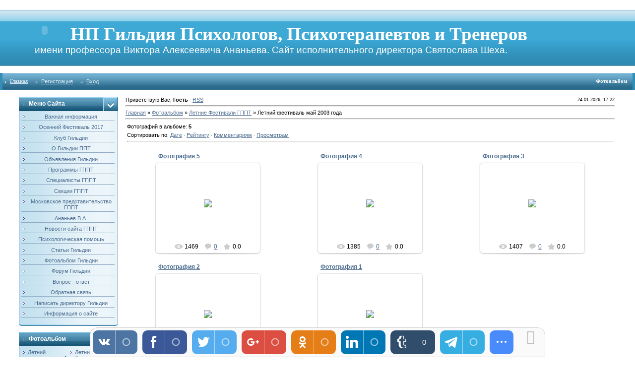

--- FILE ---
content_type: text/html; charset=UTF-8
request_url: http://www.gppta.ru/photo/8
body_size: 10434
content:
<html>
<head>

	<script type="text/javascript">new Image().src = "//counter.yadro.ru/hit;ucoznet?r"+escape(document.referrer)+(screen&&";s"+screen.width+"*"+screen.height+"*"+(screen.colorDepth||screen.pixelDepth))+";u"+escape(document.URL)+";"+Date.now();</script>
	<script type="text/javascript">new Image().src = "//counter.yadro.ru/hit;ucoz_desktop_ad?r"+escape(document.referrer)+(screen&&";s"+screen.width+"*"+screen.height+"*"+(screen.colorDepth||screen.pixelDepth))+";u"+escape(document.URL)+";"+Date.now();</script>
<title>Летний фестиваль май 2003 года - Летние Фестивали ГППТ - Фотоальбом - Гильдия Психологов, Психотерапевтов и Тренеров.</title>
<link type="text/css" rel="StyleSheet" href="//s14.ucoz.net/src/css/211.css" />

	<link rel="stylesheet" href="/.s/src/base.min.css?v=221108" />
	<link rel="stylesheet" href="/.s/src/layer1.min.css?v=221108" />

	<script src="/.s/src/jquery-1.12.4.min.js"></script>
	
	<script src="/.s/src/uwnd.min.js?v=221108"></script>
	<script src="//s765.ucoz.net/cgi/uutils.fcg?a=uSD&ca=2&ug=999&isp=0&r=0.239980292686564"></script>
<script>/* --- UCOZ-JS-INIT_CODE --- */
uShowLightboxPage = 1
/* --- UCOZ-JS-END --- */</script>

	<link rel="stylesheet" href="/.s/src/ulightbox/ulightbox.min.css" />
	<link rel="stylesheet" href="/.s/src/entriesList.css" />
	<link rel="stylesheet" href="/.s/src/photo.css" />
	<link rel="stylesheet" href="/.s/src/photopage.min.css" />
	<link rel="stylesheet" href="/.s/src/social.css" />
	<script src="/.s/src/ulightbox/ulightbox.min.js"></script>
	<script src="/.s/src/photopage.min.js"></script>
	<script async defer src="https://www.google.com/recaptcha/api.js?onload=reCallback&render=explicit&hl=ru"></script>
	<script>
/* --- UCOZ-JS-DATA --- */
window.uCoz = {"sign":{"7253":"Начать слайд-шоу","5255":"Помощник","7252":"Предыдущий","7287":"Перейти на страницу с фотографией.","3125":"Закрыть","5458":"Следующий","7254":"Изменить размер","7251":"Запрошенный контент не может быть загружен. Пожалуйста, попробуйте позже."},"module":"photo","language":"ru","country":"US","layerType":1,"ssid":"173472302773552675536","site":{"domain":"gppta.ru","host":"gpt.my1.ru","id":"5gpt"},"uLightboxType":1};
/* --- UCOZ-JS-CODE --- */

		function eRateEntry(select, id, a = 65, mod = 'photo', mark = +select.value, path = '', ajax, soc) {
			if (mod == 'shop') { path = `/${ id }/edit`; ajax = 2; }
			( !!select ? confirm(select.selectedOptions[0].textContent.trim() + '?') : true )
			&& _uPostForm('', { type:'POST', url:'/' + mod + path, data:{ a, id, mark, mod, ajax, ...soc } });
		}
 function uSocialLogin(t) {
			var params = {"google":{"height":600,"width":700},"facebook":{"width":950,"height":520},"vkontakte":{"width":790,"height":400},"yandex":{"width":870,"height":515},"ok":{"height":390,"width":710}};
			var ref = escape(location.protocol + '//' + ('www.gppta.ru' || location.hostname) + location.pathname + ((location.hash ? ( location.search ? location.search + '&' : '?' ) + 'rnd=' + Date.now() + location.hash : ( location.search || '' ))));
			window.open('/'+t+'?ref='+ref,'conwin','width='+params[t].width+',height='+params[t].height+',status=1,resizable=1,left='+parseInt((screen.availWidth/2)-(params[t].width/2))+',top='+parseInt((screen.availHeight/2)-(params[t].height/2)-20)+'screenX='+parseInt((screen.availWidth/2)-(params[t].width/2))+',screenY='+parseInt((screen.availHeight/2)-(params[t].height/2)-20));
			return false;
		}
		function TelegramAuth(user){
			user['a'] = 9; user['m'] = 'telegram';
			_uPostForm('', {type: 'POST', url: '/index/sub', data: user});
		}
function getPhotoVars( ) {
			return {
				currentPage: 1,
				pageUrlMask: "/photo/8-%p-0-0-2-0-0-%a",
				photoIds: {"1":[126,125,124,123,122]},
				photoUrls: {"1":[[126,"/_ph/8/2/389108234.jpg","/_ph/8/1/389108234.jpg"],[125,"/_ph/8/2/6585591.jpg","/_ph/8/1/6585591.jpg"],[124,"/_ph/8/2/164816291.jpg","/_ph/8/1/164816291.jpg"],[123,"/_ph/8/2/703627895.jpg","/_ph/8/1/703627895.jpg"],[122,"/_ph/8/2/860254837.jpg","/_ph/8/1/860254837.jpg"]]},
			};
		}

		function checkPhotoPosition(urls, url ) {
			var r;
			$.each(urls, function(p, i ) {
				if ( i ) {
					if ( i[0][1] == url ) {
						r = [-1, p];
						return;
					} else if ( i[i.length-1][1] == url ) {
						r = [1, p];
						return;
					}
				}
			});
			return r;
		}

		window.photo.photoVars = getPhotoVars();
function loginPopupForm(params = {}) { new _uWnd('LF', ' ', -250, -100, { closeonesc:1, resize:1 }, { url:'/index/40' + (params.urlParams ? '?'+params.urlParams : '') }) }
function reCallback() {
		$('.g-recaptcha').each(function(index, element) {
			element.setAttribute('rcid', index);
			
		if ($(element).is(':empty') && grecaptcha.render) {
			grecaptcha.render(element, {
				sitekey:element.getAttribute('data-sitekey'),
				theme:element.getAttribute('data-theme'),
				size:element.getAttribute('data-size')
			});
		}
	
		});
	}
	function reReset(reset) {
		reset && grecaptcha.reset(reset.previousElementSibling.getAttribute('rcid'));
		if (!reset) for (rel in ___grecaptcha_cfg.clients) grecaptcha.reset(rel);
	}
window.photo.pagePhotoWidth = '800';
/* --- UCOZ-JS-END --- */
</script>

	<style>.UhideBlock{display:none; }
:where(:root){--pht-cols:3;--pht-img-width:200px;--pht-img-height:150px;}.ph-wrap,.ph-tc{ width:200px; height:150px; }
	.uphoto{ width:210px; }</style>
</head>

<body style="padding:0;margin:0;" bgcolor="#FFFFFF">
<div id="utbr8214" rel="s765"></div>
<!--U1AHEADER1Z--><TABLE border=0 cellSpacing=0 cellPadding=2 width="96%" align=center>
<TBODY>
<TR>
<TD height=20></TD></TR></TBODY></TABLE>
<TABLE border=0 cellSpacing=0 cellPadding=0 width="100%">
<TBODY>
<TR>
<TD bgColor=#318eb7 height=113 background=/.s/t/211/29.gif>
<DIV style="PADDING-LEFT: 70px; COLOR: #ffffff; FONT-SIZE: 20pt"><B><!-- <logo> -->
<OBJECT codeBase="http://download.macromedia.com/pub/shockwave/cabs/flash/swflash.cab#version=6,0,40,0 class=" classid=clsid:D27CDB6E-AE6D-11cf-96B8-444553540000 width=40 height=40> <PARAM NAME="_cx" VALUE="1058"><PARAM NAME="_cy" VALUE="1058"><PARAM NAME="FlashVars" VALUE=""><PARAM NAME="Movie" VALUE="/images/Gildia22.swf"><PARAM NAME="Src" VALUE="/images/Gildia22.swf"><PARAM NAME="WMode" VALUE="Opaque"><PARAM NAME="Play" VALUE="-1"><PARAM NAME="Loop" VALUE="-1"><PARAM NAME="Quality" VALUE="High"><PARAM NAME="SAlign" VALUE=""><PARAM NAME="Menu" VALUE="-1"><PARAM NAME="Base" VALUE=""><PARAM NAME="AllowScriptAccess" VALUE=""><PARAM NAME="Scale" VALUE="ShowAll"><PARAM NAME="DeviceFont" VALUE="0"><PARAM NAME="EmbedMovie" VALUE="0"><PARAM NAME="BGColor" VALUE="87CEEB"><PARAM NAME="SWRemote" VALUE=""><PARAM NAME="MovieData" VALUE=""><PARAM NAME="SeamlessTabbing" VALUE="1"><PARAM NAME="Profile" VALUE="0"><PARAM NAME="ProfileAddress" VALUE=""><PARAM NAME="ProfilePort" VALUE="0"><PARAM NAME="AllowNetworking" VALUE="all"><PARAM NAME="AllowFullScreen" VALUE="false">
 
<embed src="/images/Gildia22.swf" width="40" height="40" play="true" loop="true" wmode="Opaque" quality="high" bgcolor="#87ceeb" align="L" pluginspage="http://www.macromedia.com/go/getflashplayer"></embed>
</OBJECT>&nbsp;&nbsp;&nbsp;<SPAN style="FONT-FAMILY: Franklin Gothic Medium; FONT-SIZE: 28pt">НП Гильдия Психологов, Психотерапевтов и Тренеров<br><!-- </logo> --></B><SPAN style="Franklin Gothic Medium; FONT-SIZE: 14pt"> имени профессора Виктора Алексеевича Ананьева. Сайт исполнительного директора Святослава Шеха.<!
<TABLE border=0 cellSpacing=0 cellPadding=0 width="96%" align=center>
<TBODY>
<TR>
<TD height=14><SPAN style="FONT-FAMILY: Impact">&nbsp;</SPAN></TD></TR>
<TR>
<TD>
<TABLE border=0 cellSpacing=0 cellPadding=0 width="100%">
<TBODY>
<TR>
<TD bgColor=#318eb7><SPAN style="FONT-FAMILY: Impact"><IMG border=0 src="http:///.s/t/211/30.gif" width=5 height=34></SPAN></TD>
<TD bgColor=#318eb7 background=/.s/t/211/31.gif width="70%">
<TABLE border=0 cellSpacing=0 cellPadding=0>
<TBODY>
<TR>
<TD class=menuTd><A class=menu1 href="http://gppta.ru/"><!--<s5176>--><SPAN style="FONT-FAMILY: Franklin Gothic Medium">Главная<!--</s>--></SPAN></A></TD><td class="menuTd"><a class="menu1" href="/register"><!--<s3089>-->Регистрация<!--</s>--></a></td> <td class="menuTd"><a class="menu1" href="javascript:;" rel="nofollow" onclick="loginPopupForm(); return false;"><!--<s3087>-->Вход<!--</s>--></a></td></TR></TBODY></TABLE> </TD>
<TD bgColor=#318eb7 background=/.s/t/211/31.gif width="30%" noWrap align=right><SPAN style="FONT-FAMILY: Franklin Gothic Medium" class=pageTitle>Фотоальбом</SPAN></TD>
<TD bgColor=#318eb7><SPAN style="FONT-FAMILY: Franklin Gothic Medium"><IMG border=0 src="http:///.s/t/211/32.gif" width=5 height=34></SPAN></TD></TR></TBODY></TABLE></TD></TR>
<TR>
<TD height=14><SPAN style="FONT-FAMILY: Impact">&nbsp;</SPAN></TD></TR></TBODY></TABLE><!--/U1AHEADER1Z-->
<center>
<div style="width:98%">
<table border="0" cellpadding="0" cellspacing="0" width="96%" align="center">
<tr>
<td width="200" valign="top" style="padding-bottom:20px;">
<!--U1CLEFTER1Z--><!-- <block1> -->

<TABLE border=0 cellSpacing=0 cellPadding=0 width=200>
<TBODY>
<TR>
<TD class=blockT1 bgColor=#318eb7 background=/.s/t/211/5.gif width=170><SPAN class=blockTitle><!-- <bt> --><!--<s5184>-->Меню сайта<!--</s>--><!-- </bt> --></SPAN></TD>
<TD bgColor=#318eb7 background=/.s/t/211/5.gif width=30 align=right><IMG border=0 src="/.s/t/211/6.gif" width=30 height=29></TD></TR>
<TR>
<TD class=blockT2 bgColor=#c3e1ef background=/.s/t/211/7.gif colSpan=2>
<DIV align=center><!-- <bc> --><div id="uMenuDiv1" class="uMenuV" style="position:relative;"><ul class="uMenuRoot">
<li><div class="umn-tl"><div class="umn-tr"><div class="umn-tc"></div></div></div><div class="umn-ml"><div class="umn-mr"><div class="umn-mc"><div class="uMenuItem"><a href="http://gpt.my1.ru/"><span>Важная информация</span></a></div></div></div></div><div class="umn-bl"><div class="umn-br"><div class="umn-bc"><div class="umn-footer"></div></div></div></div></li>
<li><div class="umn-tl"><div class="umn-tr"><div class="umn-tc"></div></div></div><div class="umn-ml"><div class="umn-mr"><div class="umn-mc"><div class="uMenuItem"><a href="/index/osennij-festival-2017/0-19"><span>Осенний Фестиваль 2017</span></a></div></div></div></div><div class="umn-bl"><div class="umn-br"><div class="umn-bc"><div class="umn-footer"></div></div></div></div></li>
<li><div class="umn-tl"><div class="umn-tr"><div class="umn-tc"></div></div></div><div class="umn-ml"><div class="umn-mr"><div class="umn-mc"><div class="uMenuItem"><a href="/index/kofe_so_smyslom/0-11"><span>Клуб Гильдии</span></a></div></div></div></div><div class="umn-bl"><div class="umn-br"><div class="umn-bc"><div class="umn-footer"></div></div></div></div></li>
<li><div class="umn-tl"><div class="umn-tr"><div class="umn-tc"></div></div></div><div class="umn-ml"><div class="umn-mr"><div class="umn-mc"><div class="uMenuItem"><a href="/index/0-4"><span>О Гильдии ППТ</span></a></div></div></div></div><div class="umn-bl"><div class="umn-br"><div class="umn-bc"><div class="umn-footer"></div></div></div></div></li>
<li><div class="umn-tl"><div class="umn-tr"><div class="umn-tc"></div></div></div><div class="umn-ml"><div class="umn-mr"><div class="umn-mc"><div class="uMenuItem"><a href="http://gpt.my1.ru/board/"><span>Объявления Гильдии</span></a></div></div></div></div><div class="umn-bl"><div class="umn-br"><div class="umn-bc"><div class="umn-footer"></div></div></div></div></li>
<li><div class="umn-tl"><div class="umn-tr"><div class="umn-tc"></div></div></div><div class="umn-ml"><div class="umn-mr"><div class="umn-mc"><div class="uMenuItem"><a href="http://gpt.my1.ru/publ/"><span>Программы ГППТ</span></a></div></div></div></div><div class="umn-bl"><div class="umn-br"><div class="umn-bc"><div class="umn-footer"></div></div></div></div></li>
<li><div class="umn-tl"><div class="umn-tr"><div class="umn-tc"></div></div></div><div class="umn-ml"><div class="umn-mr"><div class="umn-mc"><div class="uMenuItem"><a href="http://gpt.my1.ru/load/"><span>Специалисты ГППТ</span></a></div></div></div></div><div class="umn-bl"><div class="umn-br"><div class="umn-bc"><div class="umn-footer"></div></div></div></div></li>
<li><div class="umn-tl"><div class="umn-tr"><div class="umn-tc"></div></div></div><div class="umn-ml"><div class="umn-mr"><div class="umn-mc"><div class="uMenuItem"><a href="/index/sekcii_gppt/0-14"><span>Секции ГППТ</span></a></div></div></div></div><div class="umn-bl"><div class="umn-br"><div class="umn-bc"><div class="umn-footer"></div></div></div></div></li>
<li><div class="umn-tl"><div class="umn-tr"><div class="umn-tc"></div></div></div><div class="umn-ml"><div class="umn-mr"><div class="umn-mc"><div class="uMenuItem"><a href="http://gppta.ru/publ/informacija_o_sekcijakh_gppt/moskovskoe_predstavitelstvo_gppt/3-1-0-71" target="_blank"><span>Московское представительство ГППТ</span></a></div></div></div></div><div class="umn-bl"><div class="umn-br"><div class="umn-bc"><div class="umn-footer"></div></div></div></div></li>
<li><div class="umn-tl"><div class="umn-tr"><div class="umn-tc"></div></div></div><div class="umn-ml"><div class="umn-mr"><div class="umn-mc"><div class="uMenuItem"><a href="/index/ananev_v_a/0-15"><span>Ананьев В.А.</span></a></div></div></div></div><div class="umn-bl"><div class="umn-br"><div class="umn-bc"><div class="umn-footer"></div></div></div></div></li>
<li><div class="umn-tl"><div class="umn-tr"><div class="umn-tc"></div></div></div><div class="umn-ml"><div class="umn-mr"><div class="umn-mc"><div class="uMenuItem"><a href="http://gpt.my1.ru/news/"><span>Новости сайта ГППТ</span></a></div></div></div></div><div class="umn-bl"><div class="umn-br"><div class="umn-bc"><div class="umn-footer"></div></div></div></div></li>
<li><div class="umn-tl"><div class="umn-tr"><div class="umn-tc"></div></div></div><div class="umn-ml"><div class="umn-mr"><div class="umn-mc"><div class="uMenuItem"><a href="/index/psikhologicheskaja_pomoshh/0-12"><span>Психологическая помощь</span></a></div></div></div></div><div class="umn-bl"><div class="umn-br"><div class="umn-bc"><div class="umn-footer"></div></div></div></div></li>
<li><div class="umn-tl"><div class="umn-tr"><div class="umn-tc"></div></div></div><div class="umn-ml"><div class="umn-mr"><div class="umn-mc"><div class="uMenuItem"><a href="http://gpt.my1.ru/blog/"><span>Статьи Гильдии</span></a></div></div></div></div><div class="umn-bl"><div class="umn-br"><div class="umn-bc"><div class="umn-footer"></div></div></div></div></li>
<li><div class="umn-tl"><div class="umn-tr"><div class="umn-tc"></div></div></div><div class="umn-ml"><div class="umn-mr"><div class="umn-mc"><div class="uMenuItem"><a href="http://gpt.my1.ru/photo/"><span>Фотоальбом Гильдии</span></a></div></div></div></div><div class="umn-bl"><div class="umn-br"><div class="umn-bc"><div class="umn-footer"></div></div></div></div></li>
<li><div class="umn-tl"><div class="umn-tr"><div class="umn-tc"></div></div></div><div class="umn-ml"><div class="umn-mr"><div class="umn-mc"><div class="uMenuItem"><a href="http://gpt.my1.ru/forum/"><span>Форум Гильдии</span></a></div></div></div></div><div class="umn-bl"><div class="umn-br"><div class="umn-bc"><div class="umn-footer"></div></div></div></div></li>
<li><div class="umn-tl"><div class="umn-tr"><div class="umn-tc"></div></div></div><div class="umn-ml"><div class="umn-mr"><div class="umn-mc"><div class="uMenuItem"><a href="http://gpt.my1.ru/faq/"><span>Вопрос - ответ</span></a></div></div></div></div><div class="umn-bl"><div class="umn-br"><div class="umn-bc"><div class="umn-footer"></div></div></div></div></li>
<li><div class="umn-tl"><div class="umn-tr"><div class="umn-tc"></div></div></div><div class="umn-ml"><div class="umn-mr"><div class="umn-mc"><div class="uMenuItem"><a href="http://gpt.my1.ru/gb/"><span>Обратная связь</span></a></div></div></div></div><div class="umn-bl"><div class="umn-br"><div class="umn-bc"><div class="umn-footer"></div></div></div></div></li>
<li><div class="umn-tl"><div class="umn-tr"><div class="umn-tc"></div></div></div><div class="umn-ml"><div class="umn-mr"><div class="umn-mc"><div class="uMenuItem"><a href="http://gpt.my1.ru/index/0-3"><span>Написать директору Гильдии</span></a></div></div></div></div><div class="umn-bl"><div class="umn-br"><div class="umn-bc"><div class="umn-footer"></div></div></div></div></li>
<li><div class="umn-tl"><div class="umn-tr"><div class="umn-tc"></div></div></div><div class="umn-ml"><div class="umn-mr"><div class="umn-mc"><div class="uMenuItem"><a href="/index/0-2"><span>Информация о сайте</span></a></div></div></div></div><div class="umn-bl"><div class="umn-br"><div class="umn-bc"><div class="umn-footer"></div></div></div></div></li></ul></div><script>$(function(){_uBuildMenu('#uMenuDiv1',0,document.location.href+'/','uMenuItemA','uMenuArrow',2500);})</script><!-- </bc> --></DIV></TD></TR>
<TR>
<TD colSpan=2><IMG border=0 src="/.s/t/211/8.gif" width=200 height=5></TD></TR></TBODY></TABLE><BR>

<!-- </block1> -->

<!-- <block8510> -->

<!-- <md8510> --><!-- </md> -->
<TABLE border=0 cellSpacing=0 cellPadding=0 width=200>
<TBODY>
<TR>
<TD class=blockT1 bgColor=#318eb7 background=/.s/t/211/5.gif width=170><SPAN class=blockTitle><!-- <bt> -->Фотоальбом<!-- </bt> --></SPAN></TD>
<TD bgColor=#318eb7 background=/.s/t/211/5.gif width=30 align=right><IMG border=0 src="/.s/t/211/6.gif" width=30 height=29></TD></TR>
<TR>
<TD class=blockT2 bgColor=#c3e1ef background=/.s/t/211/7.gif colSpan=2>
<DIV align=center><!-- <bc> --><table border="0" cellspacing="1" cellpadding="0" width="100%" class="catsTable"><tr>
					<td style="width:50%" class="catsTd" valign="top" id="cid5">
						<a href="/photo/5" class="catName">Летний фестиваль май 2006 года</a>  <span class="catNumData" style="unicode-bidi:embed;">[21]</span> 
<div class="catDescr">Летний фестиваль май 2006 года</div>
					</td>
					<td style="width:50%" class="catsTd" valign="top" id="cid6">
						<a href="/photo/6" class="catName">Летний Фестиваль 2005 года</a>  <span class="catNumData" style="unicode-bidi:embed;">[16]</span> 
<div class="catDescr">Летний Фестиваль 2005 года</div>
					</td></tr><tr>
					<td style="width:50%" class="catsTd" valign="top" id="cid7">
						<a href="/photo/7" class="catName">Летний Фестиваль май 2004 года</a>  <span class="catNumData" style="unicode-bidi:embed;">[16]</span> 
					</td>
					<td style="width:50%" class="catsTd" valign="top" id="cid8">
						<a href="/photo/8" class="catNameActive">Летний фестиваль май 2003 года</a>  <span class="catNumData" style="unicode-bidi:embed;">[5]</span> 
					</td></tr><tr>
					<td style="width:50%" class="catsTd" valign="top" id="cid9">
						<a href="/photo/9" class="catName">Летний Фестиваль май 2002 года</a>  <span class="catNumData" style="unicode-bidi:embed;">[10]</span> 
					</td>
					<td style="width:50%" class="catsTd" valign="top" id="cid10">
						<a href="/photo/10" class="catName">Летний Фестиваль май 2001 года</a>  <span class="catNumData" style="unicode-bidi:embed;">[14]</span> 
					</td></tr><tr>
					<td style="width:50%" class="catsTd" valign="top" id="cid11">
						<a href="/photo/11" class="catName">Летний Фестиваль май 2000 года</a>  <span class="catNumData" style="unicode-bidi:embed;">[12]</span> 
					</td>
					<td style="width:50%" class="catsTd" valign="top" id="cid23">
						<a href="/photo/23" class="catName">Летний Фестиваль ГПТ 2008</a>  <span class="catNumData" style="unicode-bidi:embed;">[65]</span> 
<div class="catDescr">Фотографии с майского Фестиваля Гильдии ""Я" и семья" 2008 года.</div>
					</td></tr><tr>
					<td style="width:50%" class="catsTd" valign="top" id="cid25">
						<a href="/photo/letnij_festival_gppt_2009/25" class="catName">Летний Фестиваль ГППТ 2009</a>  <span class="catNumData" style="unicode-bidi:embed;">[137]</span> 
<div class="catDescr">Летний Фестиваль ГППТ 2009 18 - 20 сентября 2009 года</div>
					</td>
					<td style="width:50%" class="catsTd" valign="top" id="cid2">
						<a href="/photo/2" class="catName">Летний Фестиваль ГПТ 2007 (май)</a>  <span class="catNumData" style="unicode-bidi:embed;">[51]</span> 
<div class="catDescr">Фоторепортаж с Летнего Фестиваля ГПТ 2007</div>
					</td></tr><tr>
					<td style="width:50%" class="catsTd" valign="top" id="cid33">
						<a href="/photo/letnij_festival_gppt_2010_goda/33" class="catName">Летний Фестиваль ГППТ 2010 года</a>  <span class="catNumData" style="unicode-bidi:embed;">[176]</span> 
<div class="catDescr">Здесь размещены фотографии с летнего Фестиваля ГППТ 2010 года</div>
					</td>
					<td style="width:50%" class="catsTd" valign="top" id="cid38">
						<a href="/photo/letnij_festival_2011_goda/38" class="catName">Летний Фестиваль ГППТ 2011 года</a>  <span class="catNumData" style="unicode-bidi:embed;">[478]</span> 
<div class="catDescr">Фотографии Фестиваля ГППТ 2011 года</div>
					</td></tr><tr>
					<td style="width:50%" class="catsTd" valign="top" id="cid42">
						<a href="/photo/letnij_festival_gildii_2012_god/42" class="catName">Летний фестиваль ГППТ 2012</a>  <span class="catNumData" style="unicode-bidi:embed;">[81]</span> 
					</td></tr></table><!-- </bc> --></DIV></TD></TR>
<TR>
<TD colSpan=2><IMG border=0 src="/.s/t/211/8.gif" width=200 height=5></TD></TR></TBODY></TABLE><BR>
<!-- <mde> --><!-- </mde> -->

<!-- </block8510> -->

<!-- <block4> -->

<TABLE border=0 cellSpacing=0 cellPadding=0 width=200>
<TBODY>
<TR>
<TD class=blockT1 bgColor=#318eb7 background=/.s/t/211/5.gif width=170><SPAN class=blockTitle><!-- <bt> --><!--<s3163>-->Поиск<!--</s>--><!-- </bt> --></SPAN></TD>
<TD bgColor=#318eb7 background=/.s/t/211/5.gif width=30 align=right><IMG border=0 src="/.s/t/211/6.gif" width=30 height=29></TD></TR>
<TR>
<TD class=blockT2 bgColor=#c3e1ef background=/.s/t/211/7.gif colSpan=2>
<DIV align=center><div align="center"><!-- <bc> -->
		<div class="searchForm">
			<form onsubmit="this.sfSbm.disabled=true" method="get" style="margin:0" action="/search/">
				<div align="center" class="schQuery">
					<input type="text" name="q" maxlength="30" size="20" class="queryField" />
				</div>
				<div align="center" class="schBtn">
					<input type="submit" class="searchSbmFl" name="sfSbm" value="Найти" />
				</div>
				<input type="hidden" name="t" value="0">
			</form>
		</div><!-- </bc> --></div></DIV></TD></TR>
<TR>
<TD colSpan=2><IMG border=0 src="/.s/t/211/8.gif" width=200 height=5></TD></TR></TBODY></TABLE><BR>

<!-- </block4> -->

<!-- <block2> -->

<TABLE border=0 cellSpacing=0 cellPadding=0 width=200>
<TBODY>
<TR>
<TD class=blockT1 bgColor=#318eb7 background=/.s/t/211/5.gif width=170><SPAN class=blockTitle><!-- <bt> --><!--<s5158>-->Форма входа<!--</s>--><!-- </bt> --></SPAN></TD>
<TD bgColor=#318eb7 background=/.s/t/211/5.gif width=30 align=right><IMG border=0 src="/.s/t/211/6.gif" width=30 height=29></TD></TR>
<TR>
<TD class=blockT2 bgColor=#c3e1ef background=/.s/t/211/7.gif colSpan=2>
<DIV align=center><!-- <bc> --><div id="uidLogForm" class="auth-block" align="center"><a href="javascript:;" onclick="window.open('https://login.uid.me/?site=5gpt&ref='+escape(location.protocol + '//' + ('www.gppta.ru' || location.hostname) + location.pathname + ((location.hash ? ( location.search ? location.search + '&' : '?' ) + 'rnd=' + Date.now() + location.hash : ( location.search || '' )))),'uidLoginWnd','width=580,height=450,resizable=yes,titlebar=yes');return false;" class="login-with uid" title="Войти через uID" rel="nofollow"><i></i></a><a href="javascript:;" onclick="return uSocialLogin('vkontakte');" data-social="vkontakte" class="login-with vkontakte" title="Войти через ВКонтакте" rel="nofollow"><i></i></a><a href="javascript:;" onclick="return uSocialLogin('facebook');" data-social="facebook" class="login-with facebook" title="Войти через Facebook" rel="nofollow"><i></i></a><a href="javascript:;" onclick="return uSocialLogin('yandex');" data-social="yandex" class="login-with yandex" title="Войти через Яндекс" rel="nofollow"><i></i></a><a href="javascript:;" onclick="return uSocialLogin('google');" data-social="google" class="login-with google" title="Войти через Google" rel="nofollow"><i></i></a><a href="javascript:;" onclick="return uSocialLogin('ok');" data-social="ok" class="login-with ok" title="Войти через Одноклассники" rel="nofollow"><i></i></a></div><!-- </bc> --></DIV></TD></TR>
<TR>
<TD colSpan=2><IMG border=0 src="/.s/t/211/8.gif" width=200 height=5></TD></TR></TBODY></TABLE><BR>

<!-- </block2> -->

<!-- <block9> -->
<TABLE border=0 cellSpacing=0 cellPadding=0 width=200>
<TBODY>
<TR>
<TD class=blockT1 bgColor=#318eb7 background=/.s/t/211/5.gif width=170><SPAN class=blockTitle><!-- <bt> -->Партнеры<!-- </bt> --></SPAN></TD>
<TD bgColor=#318eb7 background=/.s/t/211/5.gif width=30 align=right><IMG border=0 src="/.s/t/211/6.gif" width=30 height=29></TD></TR>
<TR>
<TD class=blockT2 bgColor=#c3e1ef background=/.s/t/211/7.gif colSpan=2>
<DIV align=center><!-- <bc> --><!--<s1546>-->
<DIV align=left>
<LI><A href="http://www.oppl.ru/" target=_blank><SPAN style="FONT-SIZE: 10pt">Общероссийская Профессиональная Психотерапевтическая Лига</SPAN></A><SPAN style="FONT-SIZE: 10pt"></SPAN></LI></DIV>

<DIV align=left><LI><A href="https://eeip.ru/" target=_blank><SPAN style="FONT-SIZE: 10pt">Восточно-Европейский Институт Психоанализа</SPAN></A><SPAN style="FONT-SIZE: 10pt"></SPAN></DIV>
<DIV align=left><LI><A href="//clinicpsy.ucoz.ru/" target=_blank><SPAN style="FONT-SIZE: 10pt">РГПУ им. А.И.Герцена, Кафедра Клинической Психологии</SPAN></A><SPAN style="FONT-SIZE: 10pt"></SPAN></DIV>
<DIV align=left><LI><A href="https://vk.com/aurorapsy/" target=_blank><SPAN style="FONT-SIZE: 10pt">Психоаналитический центр Аврора</SPAN></A><SPAN style="FONT-SIZE: 10pt"></SPAN></LI></DIV>
<P align=center><A href="//gpt.my1.ru/load/" target=_blank><STRONG><SPAN style="FONT-SIZE: 14pt">Наши специалисты</SPAN></STRONG></A><!--</s>--><!-- </bc> --></DIV></TD></TR>
<TR>
<TD colSpan=2><IMG border=0 src="/.s/t/211/8.gif" width=200 height=5></TD></TR></TBODY></TABLE><BR>
<!-- </block9> -->

<!-- <block5> -->

<!-- </block5> -->

<!-- <block6> -->

<!-- </block6> -->

<!-- <block7> -->

<TABLE border=0 cellSpacing=0 cellPadding=0 width=200>
<TBODY>
<TR>
<TD class=blockT1 bgColor=#318eb7 background=/.s/t/211/5.gif width=170><SPAN class=blockTitle><!-- <bt> --><!--<s5207>-->Наш опрос<!--</s>--><!-- </bt> --></SPAN></TD>
<TD bgColor=#318eb7 background=/.s/t/211/5.gif width=30 align=right><IMG border=0 src="/.s/t/211/6.gif" width=30 height=29></TD></TR>
<TR>
<TD class=blockT2 bgColor=#c3e1ef background=/.s/t/211/7.gif colSpan=2>
<DIV align=center><!-- <bc> --><script>function pollnow224(){document.getElementById('PlBtn224').disabled=true;_uPostForm('pollform224',{url:'/poll/',type:'POST'});}function polll224(id,i){_uPostForm('',{url:'/poll/'+id+'-1-'+i+'-224',type:'GET'});}</script><div id="pollBlock224"><form id="pollform224" onsubmit="pollnow224();return false;">
			<div class="pollBlock">
				<div class="pollQue"><b>Какая тематика семинаров Вас больше интересует?</b></div>
				<div class="pollAns"><div class="answer"><input id="a2241" type="radio" name="answer" value="1" style="vertical-align:middle;" /> <label style="vertical-align:middle;display:inline;" for="a2241">Системная семейная психотерапия</label></div>
<div class="answer"><input id="a2242" type="radio" name="answer" value="2" style="vertical-align:middle;" /> <label style="vertical-align:middle;display:inline;" for="a2242">Телесно-ориентированная психотерапия</label></div>
<div class="answer"><input id="a2243" type="radio" name="answer" value="3" style="vertical-align:middle;" /> <label style="vertical-align:middle;display:inline;" for="a2243">Псхологическое консультирование</label></div>
<div class="answer"><input id="a2244" type="radio" name="answer" value="4" style="vertical-align:middle;" /> <label style="vertical-align:middle;display:inline;" for="a2244">Классический психоанализ</label></div>
<div class="answer"><input id="a2245" type="radio" name="answer" value="5" style="vertical-align:middle;" /> <label style="vertical-align:middle;display:inline;" for="a2245">Экзистенциальная психотерапия</label></div>
<div class="answer"><input id="a2246" type="radio" name="answer" value="6" style="vertical-align:middle;" /> <label style="vertical-align:middle;display:inline;" for="a2246">Клиент-центрированный подход</label></div>
<div class="answer"><input id="a2247" type="radio" name="answer" value="7" style="vertical-align:middle;" /> <label style="vertical-align:middle;display:inline;" for="a2247">Трансактный (транзактный) анализ</label></div>
<div class="answer"><input id="a2248" type="radio" name="answer" value="8" style="vertical-align:middle;" /> <label style="vertical-align:middle;display:inline;" for="a2248">Гештальт-терапия</label></div>
<div class="answer"><input id="a2249" type="radio" name="answer" value="9" style="vertical-align:middle;" /> <label style="vertical-align:middle;display:inline;" for="a2249">Психодинамический подход</label></div>
<div class="answer"><input id="a22410" type="radio" name="answer" value="10" style="vertical-align:middle;" /> <label style="vertical-align:middle;display:inline;" for="a22410">Психодрама</label></div>
<div class="answer"><input id="a22411" type="radio" name="answer" value="11" style="vertical-align:middle;" /> <label style="vertical-align:middle;display:inline;" for="a22411">Арт-терапия</label></div>
<div class="answer"><input id="a22412" type="radio" name="answer" value="12" style="vertical-align:middle;" /> <label style="vertical-align:middle;display:inline;" for="a22412">Нейролингвистическое программирование (НЛП)</label></div>
<div class="answer"><input id="a22413" type="radio" name="answer" value="13" style="vertical-align:middle;" /> <label style="vertical-align:middle;display:inline;" for="a22413">Психотерапия, ориентированная на решение</label></div>
<div class="answer"><input id="a22414" type="radio" name="answer" value="14" style="vertical-align:middle;" /> <label style="vertical-align:middle;display:inline;" for="a22414">Коучинг</label></div>
<div class="answer"><input id="a22415" type="radio" name="answer" value="15" style="vertical-align:middle;" /> <label style="vertical-align:middle;display:inline;" for="a22415">Тренинг</label></div>

					<div id="pollSbm224" class="pollButton"><input class="pollBut" id="PlBtn224" type="submit" value="Выбрать" /></div>
					<input type="hidden" name="ssid" value="173472302773552675536" />
					<input type="hidden" name="id"   value="7" />
					<input type="hidden" name="a"    value="1" />
					<input type="hidden" name="ajax" value="224" /></div>
				<div class="pollLnk"> <a href="javascript:;" rel="nofollow" onclick="new _uWnd('PollR','Результаты опроса',660,200,{closeonesc:1,maxh:400},{url:'/poll/7'});return false;">Результаты</a> | <a href="javascript:;" rel="nofollow" onclick="new _uWnd('PollA','Архив опросов',660,250,{closeonesc:1,maxh:400,max:1,min:1},{url:'/poll/0-2'});return false;">Архив опросов</a> </div>
				<div class="pollTot">Всего ответов: <b>891</b></div>
			</div></form></div><!-- </bc> --></DIV></TD></TR>
<TR>
<TD colSpan=2><IMG border=0 src="/.s/t/211/8.gif" width=200 height=5></TD></TR></TBODY></TABLE><BR>

<!-- </block7> -->

<!-- <block8> -->

<!-- </block8> -->

<!-- <block10> -->
<TABLE border=0 cellSpacing=0 cellPadding=0 width=200>
<TBODY>
<TR>
<TD class=blockT1 bgColor=#318eb7 background=/.s/t/211/5.gif width=170><SPAN class=blockTitle><!-- <bt> --><!--<s5195>-->Статистика<!--</s>--><!-- </bt> --></SPAN></TD>
<TD bgColor=#318eb7 background=/.s/t/211/5.gif width=30 align=right><IMG border=0 src="/.s/t/211/6.gif" width=30 height=29></TD></TR>
<TR>
<TD class=blockT2 bgColor=#c3e1ef background=/.s/t/211/7.gif colSpan=2>
<DIV align=center><div align="center"><!-- <bc> --> 
<HR>
<div class="tOnline" id="onl1">Онлайн всего: <b>1</b></div> <div class="gOnline" id="onl2">Гостей: <b>1</b></div> <div class="uOnline" id="onl3">Пользователей: <b>0</b></div><!-- </bc> --></div></DIV></TD></TR>
<TR>
<TD colSpan=2><IMG border=0 src="/.s/t/211/8.gif" width=200 height=5></TD></TR></TBODY></TABLE><BR>
<!-- </block10> -->
 
<!-- Yandex.Metrika counter -->
<script src="//mc.yandex.ru/metrika/watch.js" type="text/javascript"></script>
<script type="text/javascript">
try { var yaCounter225189 = new Ya.Metrika({id:225189,
 webvisor:true,
 clickmap:true,
 trackLinks:true,
 accurateTrackBounce:true});
} catch(e) { }
</script>
<noscript><div><img src="//mc.yandex.ru/watch/225189" style="position:absolute; left:-9999px;" alt="" /></div></noscript>
<!-- /Yandex.Metrika counter --><!--/U1CLEFTER1Z-->

</td>
<td valign="top" class="mFrame">

<table border="0" cellpadding="0" cellspacing="0" width="100%">
<tr>
<td width="60%"><!--<s5212>-->Приветствую Вас<!--</s>-->, <b>Гость</b> &middot; <a href="http://www.gppta.ru/photo/rss/">RSS</a></td>
<td align="right" class="copy">24.01.2026, 17:22</td>
</tr>
</table>
<hr>
<!-- <middle> -->
<!-- <body> --><a href="http://gppta.ru/"><!--<s5176>-->Главная<!--</s>--></a> &raquo; <a href="/photo/"><!--<s5169>-->Фотоальбом<!--</s>--></a> &raquo; <a href="/photo/12">Летние Фестивали ГППТ</a> &raquo; Летний фестиваль май 2003 года <hr />

<table border="0" width="100%" cellspacing="1" cellpadding="2">
<tr><td width="50%" style="white-space: nowrap;"><!--<s5225>-->Фотографий в альбоме<!--</s>-->: <b>5</b></td><td align="right"></td></tr>
<tr><td colspan="2"><!--<s5221>-->Сортировать по<!--</s>-->: <span class="sortBlock23"> 
<a href="javascript:;" rel="nofollow" onclick="ssorts('1', '/photo/8', '0' ); return false;" class="catSortLink darr">Дате</a>  &middot;  
<a href="javascript:;" rel="nofollow" onclick="ssorts('3', '/photo/8', '0' ); return false;" class="catSortLink">Рейтингу</a>  &middot;  
<a href="javascript:;" rel="nofollow" onclick="ssorts('6', '/photo/8', '0' ); return false;" class="catSortLink">Комментариям</a>  &middot;  
<a href="javascript:;" rel="nofollow" onclick="ssorts('8', '/photo/8', '0' ); return false;" class="catSortLink">Просмотрам</a> </span><hr /></td></tr>
<tr><td colspan="2" align="center"><div id="nativeroll_video_cont" style="display:none;"></div><script>
			function spages(p, s, link ) {
				if ( 1) return !!location.assign(link.href)
				ajaxPageController.showLoader()
				_uPostForm('', { url:link.attributes.href.value, data:{ ajax:Date.now() } } )
			}

			function ssorts(p, cu, seo ) {
				if ( 1 ) {
					if ( seo && seo == 1 ) {
						let url = new URLSearchParams(location.search);
						url.set('sort', p);

						location.assign([ cu, '?', url.toString().replace(/=$/, '') ].join(''));
						return;
					}

					document.location.href=''+atob('L3Bob3RvLw==')+'8-1-0-0-'+p+'';
					return;
				}
				ajaxPageController.showLoader();
				_uPostForm('', { url:''+atob('L3Bob3RvLw==')+'8-1-0-0-'+p+'-0-0-'+Math.floor(Math.random()*1e5) });
			}

			// function sfltrs
			</script>
			<div id="allEntries"><ul class="allEntriesTable u-ecc-3" id="uEntriesList" page="1"><li class="phtTdMain uEntryWrap" prev="0"><div id="entryID126" class="entryBlock">
				<span class="uphoto">
					<span class="photo-title"><a href="/photo/8-0-126">Фотография 5</a></span>
					<span class="photo-block">
						<span class="ph-wrap">
							<span class="ph-tc"><img   style="padding:0;border:0;" src="/_ph/8/1/389108234.jpg?1769264572"  /></span>
							<a href="/_ph/8/2/389108234.jpg"   class="ulightbox ph-link" data-fancybox="ultbx" data-fancybox-group="ultbx" data-url="/photo/8-0-126" class="ph-link" title="Просмотры: 1469 | Размеры: 396x600, 30.9Kb">
								<span class="ph-tc">
									<span class="ph-data">
										<span class="ph-date">10.03.2008</span>
										<span class="ph-descr"></span>
										<span class="ph-author" href="javascript:;" rel="nofollow" onclick="window.open('/index/8-1', 'up1', 'scrollbars=1,top=0,left=0,resizable=1,width=700,height=375'); return false;">gpt</span>
									</span>
								</span>
							</a>
						</span>
						<span class="ph-details ph-js-details">
							
							<span class="phd-views">1469</span>
							<a href="/photo/8-0-126#comments" class="phd-comments">0</a>
							
							<span class="phd-rating">
								<span id="entRating126">0.0</span>
							</span>
							<span class="phd-dorating">
		<style type="text/css">
			.u-star-rating-14 { list-style:none; margin:0px; padding:0px; width:70px; height:14px; position:relative; background: url('/.s/img/photopage/rstars.png') top left repeat-x }
			.u-star-rating-14 li{ padding:0px; margin:0px; float:left }
			.u-star-rating-14 li a { display:block;width:14px;height: 14px;line-height:14px;text-decoration:none;text-indent:-9000px;z-index:20;position:absolute;padding: 0px;overflow:hidden }
			.u-star-rating-14 li a:hover { background: url('/.s/img/photopage/rstars.png') left center;z-index:2;left:0px;border:none }
			.u-star-rating-14 a.u-one-star { left:0px }
			.u-star-rating-14 a.u-one-star:hover { width:14px }
			.u-star-rating-14 a.u-two-stars { left:14px }
			.u-star-rating-14 a.u-two-stars:hover { width:28px }
			.u-star-rating-14 a.u-three-stars { left:28px }
			.u-star-rating-14 a.u-three-stars:hover { width:42px }
			.u-star-rating-14 a.u-four-stars { left:42px }
			.u-star-rating-14 a.u-four-stars:hover { width:56px }
			.u-star-rating-14 a.u-five-stars { left:56px }
			.u-star-rating-14 a.u-five-stars:hover { width:70px }
			.u-star-rating-14 li.u-current-rating { top:0 !important; left:0 !important;margin:0 !important;padding:0 !important;outline:none;background: url('/.s/img/photopage/rstars.png') left bottom;position: absolute;height:14px !important;line-height:14px !important;display:block;text-indent:-9000px;z-index:1 }
		</style><script>
			var usrarids = {};
			function ustarrating(id, mark) {
				if (!usrarids[id]) {
					usrarids[id] = 1;
					$(".u-star-li-"+id).hide();
					_uPostForm('', { type:'POST', url:`/photo`, data:{ a:65, id, mark, mod:'photo', ajax:'2' } })
				}
			}
		</script><ul id="uStarRating126" class="uStarRating126 u-star-rating-14" title="Рейтинг: 0.0/0">
			<li id="uCurStarRating126" class="u-current-rating uCurStarRating126" style="width:0%;"></li><li class="u-star-li-126"><a href="javascript:;" onclick="ustarrating('126', 1)" class="u-one-star">1</a></li>
				<li class="u-star-li-126"><a href="javascript:;" onclick="ustarrating('126', 2)" class="u-two-stars">2</a></li>
				<li class="u-star-li-126"><a href="javascript:;" onclick="ustarrating('126', 3)" class="u-three-stars">3</a></li>
				<li class="u-star-li-126"><a href="javascript:;" onclick="ustarrating('126', 4)" class="u-four-stars">4</a></li>
				<li class="u-star-li-126"><a href="javascript:;" onclick="ustarrating('126', 5)" class="u-five-stars">5</a></li></ul></span>
							
						</span>
					</span>
				</span></div></li><li class="phtTdMain uEntryWrap"><div id="entryID125" class="entryBlock">
				<span class="uphoto">
					<span class="photo-title"><a href="/photo/8-0-125">Фотография 4</a></span>
					<span class="photo-block">
						<span class="ph-wrap">
							<span class="ph-tc"><img   style="padding:0;border:0;" src="/_ph/8/1/6585591.jpg?1769264572"  /></span>
							<a href="/_ph/8/2/6585591.jpg"   class="ulightbox ph-link" data-fancybox="ultbx" data-fancybox-group="ultbx" data-url="/photo/8-0-125" class="ph-link" title="Просмотры: 1385 | Размеры: 800x541, 78.4Kb">
								<span class="ph-tc">
									<span class="ph-data">
										<span class="ph-date">10.03.2008</span>
										<span class="ph-descr"></span>
										<span class="ph-author" href="javascript:;" rel="nofollow" onclick="window.open('/index/8-1', 'up1', 'scrollbars=1,top=0,left=0,resizable=1,width=700,height=375'); return false;">gpt</span>
									</span>
								</span>
							</a>
						</span>
						<span class="ph-details ph-js-details">
							
							<span class="phd-views">1385</span>
							<a href="/photo/8-0-125#comments" class="phd-comments">0</a>
							
							<span class="phd-rating">
								<span id="entRating125">0.0</span>
							</span>
							<span class="phd-dorating"><ul id="uStarRating125" class="uStarRating125 u-star-rating-14" title="Рейтинг: 0.0/0">
			<li id="uCurStarRating125" class="u-current-rating uCurStarRating125" style="width:0%;"></li><li class="u-star-li-125"><a href="javascript:;" onclick="ustarrating('125', 1)" class="u-one-star">1</a></li>
				<li class="u-star-li-125"><a href="javascript:;" onclick="ustarrating('125', 2)" class="u-two-stars">2</a></li>
				<li class="u-star-li-125"><a href="javascript:;" onclick="ustarrating('125', 3)" class="u-three-stars">3</a></li>
				<li class="u-star-li-125"><a href="javascript:;" onclick="ustarrating('125', 4)" class="u-four-stars">4</a></li>
				<li class="u-star-li-125"><a href="javascript:;" onclick="ustarrating('125', 5)" class="u-five-stars">5</a></li></ul></span>
							
						</span>
					</span>
				</span></div></li><li class="phtTdMain uEntryWrap"><div id="entryID124" class="entryBlock">
				<span class="uphoto">
					<span class="photo-title"><a href="/photo/8-0-124">Фотография 3</a></span>
					<span class="photo-block">
						<span class="ph-wrap">
							<span class="ph-tc"><img   style="padding:0;border:0;" src="/_ph/8/1/164816291.jpg?1769264572"  /></span>
							<a href="/_ph/8/2/164816291.jpg"   class="ulightbox ph-link" data-fancybox="ultbx" data-fancybox-group="ultbx" data-url="/photo/8-0-124" class="ph-link" title="Просмотры: 1407 | Размеры: 800x541, 48.0Kb">
								<span class="ph-tc">
									<span class="ph-data">
										<span class="ph-date">10.03.2008</span>
										<span class="ph-descr"></span>
										<span class="ph-author" href="javascript:;" rel="nofollow" onclick="window.open('/index/8-1', 'up1', 'scrollbars=1,top=0,left=0,resizable=1,width=700,height=375'); return false;">gpt</span>
									</span>
								</span>
							</a>
						</span>
						<span class="ph-details ph-js-details">
							
							<span class="phd-views">1407</span>
							<a href="/photo/8-0-124#comments" class="phd-comments">0</a>
							
							<span class="phd-rating">
								<span id="entRating124">0.0</span>
							</span>
							<span class="phd-dorating"><ul id="uStarRating124" class="uStarRating124 u-star-rating-14" title="Рейтинг: 0.0/0">
			<li id="uCurStarRating124" class="u-current-rating uCurStarRating124" style="width:0%;"></li><li class="u-star-li-124"><a href="javascript:;" onclick="ustarrating('124', 1)" class="u-one-star">1</a></li>
				<li class="u-star-li-124"><a href="javascript:;" onclick="ustarrating('124', 2)" class="u-two-stars">2</a></li>
				<li class="u-star-li-124"><a href="javascript:;" onclick="ustarrating('124', 3)" class="u-three-stars">3</a></li>
				<li class="u-star-li-124"><a href="javascript:;" onclick="ustarrating('124', 4)" class="u-four-stars">4</a></li>
				<li class="u-star-li-124"><a href="javascript:;" onclick="ustarrating('124', 5)" class="u-five-stars">5</a></li></ul></span>
							
						</span>
					</span>
				</span></div></li><li class="phtTdMain uEntryWrap"><div id="entryID123" class="entryBlock">
				<span class="uphoto">
					<span class="photo-title"><a href="/photo/8-0-123">Фотография 2</a></span>
					<span class="photo-block">
						<span class="ph-wrap">
							<span class="ph-tc"><img   style="padding:0;border:0;" src="/_ph/8/1/703627895.jpg?1769264572"  /></span>
							<a href="/_ph/8/2/703627895.jpg"   class="ulightbox ph-link" data-fancybox="ultbx" data-fancybox-group="ultbx" data-url="/photo/8-0-123" class="ph-link" title="Просмотры: 1411 | Размеры: 800x541, 58.5Kb">
								<span class="ph-tc">
									<span class="ph-data">
										<span class="ph-date">10.03.2008</span>
										<span class="ph-descr"></span>
										<span class="ph-author" href="javascript:;" rel="nofollow" onclick="window.open('/index/8-1', 'up1', 'scrollbars=1,top=0,left=0,resizable=1,width=700,height=375'); return false;">gpt</span>
									</span>
								</span>
							</a>
						</span>
						<span class="ph-details ph-js-details">
							
							<span class="phd-views">1411</span>
							<a href="/photo/8-0-123#comments" class="phd-comments">0</a>
							
							<span class="phd-rating">
								<span id="entRating123">0.0</span>
							</span>
							<span class="phd-dorating"><ul id="uStarRating123" class="uStarRating123 u-star-rating-14" title="Рейтинг: 0.0/0">
			<li id="uCurStarRating123" class="u-current-rating uCurStarRating123" style="width:0%;"></li><li class="u-star-li-123"><a href="javascript:;" onclick="ustarrating('123', 1)" class="u-one-star">1</a></li>
				<li class="u-star-li-123"><a href="javascript:;" onclick="ustarrating('123', 2)" class="u-two-stars">2</a></li>
				<li class="u-star-li-123"><a href="javascript:;" onclick="ustarrating('123', 3)" class="u-three-stars">3</a></li>
				<li class="u-star-li-123"><a href="javascript:;" onclick="ustarrating('123', 4)" class="u-four-stars">4</a></li>
				<li class="u-star-li-123"><a href="javascript:;" onclick="ustarrating('123', 5)" class="u-five-stars">5</a></li></ul></span>
							
						</span>
					</span>
				</span></div></li><li class="phtTdMain uEntryWrap" next="2"><div id="entryID122" class="entryBlock">
				<span class="uphoto">
					<span class="photo-title"><a href="/photo/8-0-122">Фотография 1</a></span>
					<span class="photo-block">
						<span class="ph-wrap">
							<span class="ph-tc"><img   style="padding:0;border:0;" src="/_ph/8/1/860254837.jpg?1769264572"  /></span>
							<a href="/_ph/8/2/860254837.jpg"   class="ulightbox ph-link" data-fancybox="ultbx" data-fancybox-group="ultbx" data-url="/photo/8-0-122" class="ph-link" title="Просмотры: 1473 | Размеры: 800x541, 45.5Kb">
								<span class="ph-tc">
									<span class="ph-data">
										<span class="ph-date">10.03.2008</span>
										<span class="ph-descr"></span>
										<span class="ph-author" href="javascript:;" rel="nofollow" onclick="window.open('/index/8-1', 'up1', 'scrollbars=1,top=0,left=0,resizable=1,width=700,height=375'); return false;">gpt</span>
									</span>
								</span>
							</a>
						</span>
						<span class="ph-details ph-js-details">
							
							<span class="phd-views">1473</span>
							<a href="/photo/8-0-122#comments" class="phd-comments">0</a>
							
							<span class="phd-rating">
								<span id="entRating122">0.0</span>
							</span>
							<span class="phd-dorating"><ul id="uStarRating122" class="uStarRating122 u-star-rating-14" title="Рейтинг: 0.0/0">
			<li id="uCurStarRating122" class="u-current-rating uCurStarRating122" style="width:0%;"></li><li class="u-star-li-122"><a href="javascript:;" onclick="ustarrating('122', 1)" class="u-one-star">1</a></li>
				<li class="u-star-li-122"><a href="javascript:;" onclick="ustarrating('122', 2)" class="u-two-stars">2</a></li>
				<li class="u-star-li-122"><a href="javascript:;" onclick="ustarrating('122', 3)" class="u-three-stars">3</a></li>
				<li class="u-star-li-122"><a href="javascript:;" onclick="ustarrating('122', 4)" class="u-four-stars">4</a></li>
				<li class="u-star-li-122"><a href="javascript:;" onclick="ustarrating('122', 5)" class="u-five-stars">5</a></li></ul></span>
							
						</span>
					</span>
				</span></div></li></ul></div></td></tr>
<tr><td colspan="2" align="center"></td></tr>
</table><!-- </body> --> 
<!-- </middle> -->
</td>
</tr>
</table>


</div></center>
<!--U1BFOOTER1Z--><table border="0" cellpadding="0" cellspacing="0" width="100%" height="24">
<tr>
<td width="100%" align="center" bgcolor="#C3E1EF" background="/.s/t/211/9.gif"><!-- <copy> -->НП 'Гильдия Психологов, Психотерапевтов и Тренеров' Святослав Шех &copy; 2026 E-mail: shekh@bk.ru, тел. +79112828857<!-- </copy> --></td>
</tr>
</table>
<div style="padding:5px;text-align:center;"><!-- "' --><span class="pb9dgwTE"><a href="https://www.ucoz.ru/">Бесплатный хостинг</a> <a href="https://www.ucoz.ru/">uCoz</a></span></div><!--/U1BFOOTER1Z-->


</body>
</html>


<!-- uSocial -->
<script async src="https://usocial.pro/usocial/usocial.js?v=6.0.0" data-script="usocial" charset="utf-8"></script>
<div class="uSocial-Share" data-pid="2e07b13132c0babb7b47f5ec1578ae73" data-type="share" data-options="round-rect,style1,default,bottom,bg,slide-down,size48,eachCounter1,counter0" data-social="vk,fb,twi,gPlus,ok,lin,tumblr,telegram,spoiler,email" data-mobile="vi,wa,sms"></div>
<!-- /uSocial --><script>
		var uSocial = document.querySelectorAll(".uSocial-Share") || [];
			for (var i = 0; i < uSocial.length; i++) {
				if (uSocial[i].parentNode.style.display === 'none') {
					uSocial[i].parentNode.style.display = '';
				}
			}
	</script>
<!-- 0.10056 (s765) -->

--- FILE ---
content_type: application/javascript
request_url: http://api.tumblr.com/v2/share/stats?url=http%3A%2F%2Fwww.gppta.ru%2Fphoto%2F8&callback=uSocialShare.uShare.CallbackRegistry.cb569924
body_size: 146
content:
uSocialShare.uShare.CallbackRegistry.cb569924({"meta":{"status":200,"msg":"OK"},"response":{"url":"http://www.gppta.ru/photo/8","note_count":0}});